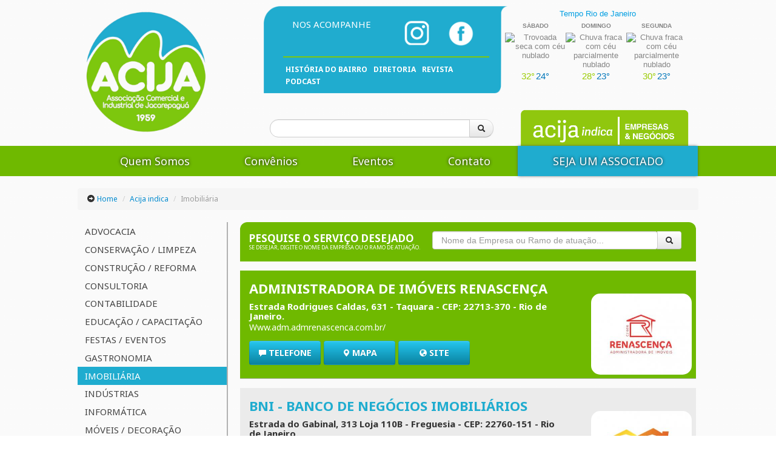

--- FILE ---
content_type: text/html; charset=UTF-8
request_url: https://www.acija.org.br/imobiliaria
body_size: 5712
content:
<!doctype html>
<html lang="pt-BR">
	<head>
		<meta charset="UTF-8">
		<title>Imobili&aacute;ria - Acija - Associação Comercial e Industrial de Jacarepaguá </title>
		<meta name="description" content="A Associação Comercial e Industrial de Jacarepaguá (ACIJA), fundada em 1959 e formada, atualmente, por mais de 300 associados, congrega comerciantes, indústrias e profissionais liberais estabelecidos em Jacarepaguá. ">
		<meta name="abstract" content="">
		<meta name="keywords" content="acija, associação comercial, noticias jacarepaguá, jacarepaguá, anuncio de empresas">
		<meta name="robot" content="Index,Follow">
		<meta name="author" content="Iluminer Desenvolvimentos">
		<!-- <link rel="shortcut icon" href="/img/march/vb.ico"> -->
		<link rel="shortcut icon" type="image/x-icon" href="https://www.acija.org.br/img/logo.png"/>	
		<!-- <link rel="shortcut icon" type="image/x-icon" href="/img/march/vb.png"/>	 -->
		<meta name="viewport" content="width=device-width, initial-scale=1.0">
		<!-- Bootstrap -->
		<link href="https://www.acija.org.br/css/bootstrap.min.css" rel="stylesheet">
		<link href="https://www.acija.org.br/css/bootstrap-responsive.min.css" rel="stylesheet">
		<link href="https://www.acija.org.br/css/style.css" rel="stylesheet">
		<link href="https://www.acija.org.br/css/shadowbox.css" rel="stylesheet">
		<script src="https://www.acija.org.br/js/jquery-1.8.3.min.js"></script>


		<!--[if lt IE 9]>
		<script src="https://www.acija.org.br/js/modernizr.min.js"></script>
		<![endif]-->

		<!-- Força o IE a utilizar o Chrome Frame quando instalado-->
		<!--[if ie]><meta http-equiv="X-UA-Compatible" content="IE=Edge,chrome=1" /><![endif]-->

		<!--[if lt IE 9]>
		    <script src="http://css3-mediaqueries-js.googlecode.com/svn/trunk/css3-mediaqueries.js"></script>
		<![endif]-->

	</head>
	<!-- Pede para os usuários do IE instalarem o Chrome Frame.
    	chromium.org/developers/how-tos/chrome-frame-getting-started -->
    <!--[if lt IE 9 ]>
    	<p class=chromeframe>Seu browser é <em>muito antigo.</em> Atualize os recursos do seu navegador para visualizar melhor este site, é seguro e muito mais agradavel <a href="http://browsehappy.com/">Atualize para uma versão recente</a> ou <a href="http://www.google.com/chromeframe/?redirect=true">instale o Google Chrome Frame</a> para aproveitar todos os recursos deste site.</p>
        
    	<script src="//ajax.googleapis.com/ajax/libs/chrome-frame/1.0.3/CFInstall.min.js"></script>
        <script>window.attachEvent('onload',function(){CFInstall.check({mode:'overlay'})})</script>
    <![endif]-->
	<body>

		<div class="container">
			<h2 class="logo">
				<a href="https://www.acija.org.br"  title="Acija - Associação comercial e industrial de Jacarepaguá.">
					<img src="https://www.acija.org.br/img/logo.png" alt="Logo Acija">
					<!-- <img src="https://www.acija.org.br/img/march/logo2.png" alt="Logo Acija"> -->
				</a>
			</h2>
			<div class="menu-superior">
				<div class="sociais-div">
					<h4 class="sociais-top">NOS ACOMPANHE <br><div style="margin-left: 5px;margin-top: 10px;" class="fb-like" data-href="https://www.facebook.com/ACIJAJACAREPAGUA" data-send="false" data-layout="button_count" data-width="10" data-show-faces="false"></div></h4>

					<div class="img-social"><a href="https://www.facebook.com/ACIJAJACAREPAGUA?fref=ts" target="_blank" rel="tooltip" class="tooltips" data-placement="bottom" title="Facebook"><img src="https://www.acija.org.br/img/face.png" alt=""></a></div>
					<div class="img-social"><a href="https://www.instagram.com/acija_jpa/" rel="tooltip" class="tooltips" data-placement="bottom" title="Instagram"><img src="https://www.acija.org.br/img/instagram.png" alt=""></a></div>
					<ul>
						<li><a href="https://www.acija.org.br/historia-do-bairro" rel="tooltip" class="tooltips" data-placement="bottom" title="A História de Jacarepaguá">HISTÓRIA DO BAIRRO</a></li>
						<li><a href="https://www.acija.org.br/diretoria" rel="tooltip" class="tooltips" data-placement="bottom" title="Conheça nossa diretoria">DIRETORIA</a></li>
						<li><a href="https://www.acija.org.br/revista" rel="tooltip" class="tooltips" data-placement="bottom" title="Veja nossas publicações">REVISTA</a></li>
						<li><a href="https://www.acija.org.br/podcast" rel="tooltip" class="tooltips" data-placement="bottom" title="Veja nossos podcast">PODCAST</a></li>
					</ul>
				</div>
				<div class="tempo">
                    <div id="cont_ee61b366129ad3b3d2ca9553354d138a"><script type="text/javascript" async src="https://www.tempo.com/wid_loader/ee61b366129ad3b3d2ca9553354d138a"></script></div>

					<!--
					<div id="cont_311bee776962e40cd5543e01eaca0f5d">
					<span id="h_311bee776962e40cd5543e01eaca0f5d">Tempo <a id="a_311bee776962e40cd5543e01eaca0f5d" href="http://www.tempo.com/rio-de-janeiro.htm" target="_blank"  rel="nofollow" style="color:#808080;font-family:Helvetica;font-size:14px;">Rio De Janeiro</a></span><script type="text/javascript" src="http://www.tempo.com/wid_loader/311bee776962e40cd5543e01eaca0f5d"></script>
					</div>

					<div id="cont_aad40ca25c2d4bbcbd0fbd6241eaa606">
					<span id="h_aad40ca25c2d4bbcbd0fbd6241eaa606">Tempo Jacarepagu&aacute;</span><script type="text/javascript" src="http://www.tempo.pt/wid_loader/aad40ca25c2d4bbcbd0fbd6241eaa606"></script>
					</div> -->
				</div>
				<div class="pesquisar">
					<form action="https://www.acija.org.br" method="get" class="form-search" enctype="multipart/form-data">
					  <div class="input-append">
					    <input type="text" name="b" class="spanpesquisa  search-query"  x-webkit-speech>
					    <button type="submit" class="btn"  title="Pesquisar"><i class="icon-search"></i></button>
					  </div>
					</form>
				</div>
				<div class="indica">
					<a href="https://www.acija.org.br/acija-indica"  title="Acija Indica">
						<img src="https://www.acija.org.br/img/indica.png" alt=""/>
					</a>
				</div>
			</div>
		</div><!-- container -->
		<div class="menu-master">
			<div class="menu">
				<ul>
					<li><a href="https://www.acija.org.br/quem-somos" rel="tooltip"  data-placement="bottom" title="Conheça mais sobre a Acija"
					 class=" tooltips" 
					 >Quem Somos</a></li>


					
					<li><a href="https://www.acija.org.br/convenios" rel="tooltip"  data-placement="bottom"  title="Convênios"
					 class=" tooltips" 
					 >Convênios</a></li>

					

					<li><a href="https://www.acija.org.br/eventos" rel="tooltip" data-placement="bottom" title="Veja nossos eventos"
					 class=" tooltips"					 >Eventos</a></li>

					 <li><a href="https://www.acija.org.br/contato" rel="tooltip"  data-placement="bottom" title="Telefone: 21 2445-4474, Clique para enviar um email"
					 class=" tooltips"					 >Contato</a></li>
					
					<li><a href="https://www.acija.org.br/seja-um-associado" rel="tooltip"  data-placement="bottom" title="Saiba como se tornar um associado e suas vantagens" 
					 class=" tooltips last"					 >Seja um associado</a></li>
				</ul>
			</div>
		</div>
		<div class="conteudo-master">
			
		
	<div class="conteudo paginas">


	<ul class="breadcrumb">
		<span ><i class="icon-circle-arrow-right"> </i></span>
	  <li><a href="https://www.acija.org.br"  title="Home">Home</a> <span class="divider">/</span></li>
	  <li><a href="https://www.acija.org.br/acija-indica"  title="Acija indica">Acija indica</a> <span class="divider">/</span></li>
	  <li class="active">Imobili&aacute;ria</li>
	</ul>

	<div class="menu_categorias">
		<ul class="ul_cat">
											<li><a href="https://www.acija.org.br/advocacia" title="Advocacia">Advocacia</a></li>
															<li><a href="https://www.acija.org.br/conservacao-limpeza" title="Conserva&ccedil;&atilde;o / Limpeza">Conserva&ccedil;&atilde;o / Limpeza</a></li>
															<li><a href="https://www.acija.org.br/construcao-e-reforma" title="Construção / Reforma">Construção / Reforma</a></li>
															<li><a href="https://www.acija.org.br/consultoria" title="Consultoria">Consultoria</a></li>
															<li><a href="https://www.acija.org.br/contabilidade" title="Contabilidade">Contabilidade</a></li>
															<li><a href="https://www.acija.org.br/educacao-e-capacitacao" title="Educação / Capacitação">Educação / Capacitação</a></li>
															<li><a href="https://www.acija.org.br/festas-e-eventos" title="Festas / Eventos">Festas / Eventos</a></li>
															<li><a href="https://www.acija.org.br/gastronomia" title="Gastronomia ">Gastronomia </a></li>
															<li class="ativo"><a href="https://www.acija.org.br/imobiliaria" title="Imobili&aacute;ria">Imobili&aacute;ria</a></li>
															<li><a href="https://www.acija.org.br/industrias" title="Indústrias">Indústrias</a></li>
															<li><a href="https://www.acija.org.br/informatica" title="Informática">Informática</a></li>
															<li><a href="https://www.acija.org.br/moveis-e-decoracao" title="Móveis / Decoração">Móveis / Decoração</a></li>
															<li><a href="https://www.acija.org.br/publicidade-propaganda" title="Publicidade / Propaganda">Publicidade / Propaganda</a></li>
															<li><a href="https://www.acija.org.br/recursos-humanos" title="Recursos Humanos">Recursos Humanos</a></li>
															<li><a href="https://www.acija.org.br/saude" title="Saúde">Saúde</a></li>
															<li><a href="https://www.acija.org.br/seguros" title="Seguros">Seguros</a></li>
															<li><a href="https://www.acija.org.br/servicos-em-geral" title="Serviços em Geral">Serviços em Geral</a></li>
															<li><a href="https://www.acija.org.br/transporte-logistica" title="Transporte / Logística">Transporte / Logística</a></li>
															<li><a href="https://www.acija.org.br/turismo-hotel-pousada" title="Turismo / Hotel / Pousada">Turismo / Hotel / Pousada</a></li>
									</ul>
	</div><!-- Menu categorias -->

	<div class="busca_categorias">
		<div class="busca">
			<h3>Pesquise o serviço desejado</h3>
			<div class="form_cat">
				<form action="https://www.acija.org.br" method="get" class="form-search" enctype="multipart/form-data">
				  <div class="input-append">
				    <input type="text" name="e" list="mylist" class="spanpesquisa  search-query" placeholder="Nome da Empresa ou Ramo de atuação..."  x-webkit-speech autocomplete> 
				    <button type="submit" class="btnpesquisa btn "  title="Pesquisar" ><i class="icon-search"></i></button>
				    
				    <datalist id="mylist">
			    						  <option value="Advocacia">
										  <option value="Conserva&ccedil;&atilde;o / Limpeza">
										  <option value="Construção / Reforma">
										  <option value="Consultoria">
										  <option value="Contabilidade">
										  <option value="Educação / Capacitação">
										  <option value="Festas / Eventos">
										  <option value="Gastronomia ">
										  <option value="Imobili&aacute;ria">
										  <option value="Indústrias">
										  <option value="Informática">
										  <option value="Móveis / Decoração">
										  <option value="Publicidade / Propaganda">
										  <option value="Recursos Humanos">
										  <option value="Saúde">
										  <option value="Seguros">
										  <option value="Serviços em Geral">
										  <option value="Transporte / Logística">
										  <option value="Turismo / Hotel / Pousada">
					
			    						  <option value="Adega Bosque da Praça">
										  <option value="ADEMICON JACAREPAGUA">
										  <option value="Administradora de Imóveis Renascença">
										  <option value="Agir - Agência Interagir Renovar">
										  <option value="Alufran Refeições Empresariais">
										  <option value="AMEP SAÚDE">
										  <option value="ASCIJA - Associação Amigos Cidade Jardim">
										  <option value="ASSERT RIO CONSULTORIA EM FINANÇAS E CONTÁBILIDADE">
										  <option value="Auto Viação Tijuca">
										  <option value="AVS Contabilidade">
										  <option value="BACKBONE AUTOMAÇÃO LTDA">
										  <option value="BNI - Banco de Negócios Imobiliários">
										  <option value="BYD / ITAVEMA">
										  <option value="C. A. Nova Contábil">
										  <option value="Cara Pintada na Brasa">
										  <option value="Carvalho Hosken S/A">
										  <option value="Casa do Construtor Materiais de Construçao">
										  <option value="CBT Labor">
										  <option value="CCAA">
										  <option value="Central 24 Horas">
										  <option value="CF CONTABILIDADE">
										  <option value="Colégio e Curso Aplicação">
										  <option value="Corel & Corsel Administração e Corretagem de Seguros">
										  <option value="DFL Indústria e Comércio">
										  <option value="Diremadi Soluções Logísticas">
										  <option value="E-facil Certificadora">
										  <option value="Elétron Eficiência Energética">
										  <option value="ESCRITORIO DE ADVOCACIA PRISCILLA OLIVEIRA">
										  <option value="ETC SOLUÇÕES">
										  <option value="Favorita">
										
					</datalist>
				  </div>
				</form>
			</div>
			<span>Se desejar, digite o nome da empresa ou o ramo de atuação.</span>

	</div><!-- Busca de empresas -->

	<div class="box_empresas">
				<div class="box_empresa">
			<h1>
				<a href="https://www.acija.org.br/empresa/administradora-de-imoveis-renascenca" title="Administradora de Imóveis Renascença">
					Administradora de Imóveis Renascença				</a> 
			</h1>

			<div class="info">
				<h6 class="endereco">
						Estrada Rodrigues Caldas, 631  - Taquara - CEP: 22713-370 - Rio de Janeiro. 
				</h6>
				<p>Www.adm.admrenascenca.com.br/
 </p>
			</div>
			<div class="logo_empresa">
													<a href="https://www.acija.org.br/empresa/administradora-de-imoveis-renascenca" title="Administradora de Imóveis Renascença">
						<img src="https://www.acija.org.br/img/empresas/logos/acija-empresa-logo-8b064f6904ed48ce7ecb5c4a26ca737c.jpg" alt="Administradora de Imóveis Renascença">
					</a> 
											</div>
			<div class="botoes">
				<div class="tel">
					<a href="https://www.acija.org.br/empresa/administradora-de-imoveis-renascenca" role="button" data-toggle="modal" class="btn btn-warning">
						<h5><i class="icon-comment icone icon-white"></i>Telefone</h5>
					</a>
					
				</div>
								<div class="mapa">
					<a href="https://www.acija.org.br/empresa/administradora-de-imoveis-renascenca" role="button" data-toggle="modal" class="btn btn-warning">
						<h5><i class="icon-map-marker icone icon-white"></i>Mapa</h5>
					</a>
					
				</div>
				<div class="site">
					<a href="https://www.acija.org.br/empresa/administradora-de-imoveis-renascenca" role="button" data-toggle="modal" class="btn btn-warning">
						<h5><i class="icon-globe icone icon-white"></i>Site</h5>
					</a>
					
				</div>
							</div><!-- Botoes -->
		</div><!-- Campo da empresa -->

				<div class="box_empresa">
			<h1>
				<a href="https://www.acija.org.br/empresa/bni-negocios-imobiliarios" title="BNI - Banco de Negócios Imobiliários">
					BNI - Banco de Negócios Imobiliários				</a> 
			</h1>

			<div class="info">
				<h6 class="endereco">
						Estrada do Gabinal, 313 Loja 110B - Freguesia - CEP: 22760-151 - Rio de Janeiro. 
				</h6>
				<p>Www.bnionline.com.br
 </p>
			</div>
			<div class="logo_empresa">
													<a href="https://www.acija.org.br/empresa/bni-negocios-imobiliarios" title="BNI - Banco de Negócios Imobiliários">
						<img src="https://www.acija.org.br/img/empresas/logos/acija-empresa-logo-7dae57722e49e917c23ff3a3dd7e637b.jpg" alt="BNI - Banco de Negócios Imobiliários">
					</a> 
											</div>
			<div class="botoes">
				<div class="tel">
					<a href="https://www.acija.org.br/empresa/bni-negocios-imobiliarios" role="button" data-toggle="modal" class="btn btn-warning">
						<h5><i class="icon-comment icone icon-white"></i>Telefone</h5>
					</a>
					
				</div>
								<div class="mapa">
					<a href="https://www.acija.org.br/empresa/bni-negocios-imobiliarios" role="button" data-toggle="modal" class="btn btn-warning">
						<h5><i class="icon-map-marker icone icon-white"></i>Mapa</h5>
					</a>
					
				</div>
				<div class="site">
					<a href="https://www.acija.org.br/empresa/bni-negocios-imobiliarios" role="button" data-toggle="modal" class="btn btn-warning">
						<h5><i class="icon-globe icone icon-white"></i>Site</h5>
					</a>
					
				</div>
							</div><!-- Botoes -->
		</div><!-- Campo da empresa -->

		
		<div class="pagination pagination-large">
		  <ul>
		  	<span class="page">Página: 1 de 1</span><ul><li><a href="https://www.acija.org.br/imobiliaria/&page=1">Primeira </a></li><li><a class="pg_ativo" href="#">1</a></li><li><a href="https://www.acija.org.br/imobiliaria/&page=1">Última</a> </ul>		 
		</div> <!-- Paginação -->		
	</div><!-- Campo das empresas -->


	</div>
﻿		</div><!-- conteudo master -->
		<div class="master-rodape">
			<div class="rodape">
				<div class="menurodape">
					<div class="um">
						<ul>
							<li>
								<a href="https://www.acija.org.br/convenios" title="Convênios">Convênios</a>
							</li>
							<li>
								<a href="https://www.acija.org.br/acija-indica" title="Acija Indica empresas e negócios">Acija Indica</a>
							</li>
							<!--							<li>-->
							<!--								<a href="--><!--/cursos" title="Cursos">Cursos</a>-->
							<!--							</li>-->
							<li>
								<a href="https://www.acija.org.br/historia-do-bairro" title="História do Bairro">História do Bairro</a>
							</li>
							<li>
								<a href="https://www.acija.org.br/eventos" title="Eventos">Eventos</a>
							</li>
							<li>
								<a href="https://www.acija.org.br/quem-somos" title="Quem Somos">Quem Somos</a>
							</li>
						</ul>
					</div>
					<div class="dois">
						<ul>
							<!--							<li>-->
							<!--								<a href="--><!--/nossos-comites" title="Nossos Comitês">Nossos Comitês</a>-->
							<!--							</li>-->
							<!--							<li>-->
							<!--								<a href="--><!--/revista-online" title="Revista Online">Revista Online</a>-->
							<!--							</li>-->
							<li>
								<a href="https://www.acija.org.br/diretoria" title="Diretoria">Diretoria</a>
							</li>
							<li>
								<a href="https://www.acija.org.br/contato" title="Contato">Contato</a>
							</li>
						</ul>
					</div>
				</div>

				<div class="acessorapido">
					<div class="infobasica">
						<h2><img src="https://www.acija.org.br/img/telefone.jpeg" alt="Telefone: 21 2445-4474" title="Telefone: 21 2445-4474"></h2>
						<h2><a href="https://api.whatsapp.com/send?phone=5521971246414&text=Ol%C3%A1%2C%20tudo%20bem%3F%20Como%20podemos%20ajudar%3F" target="_blank"><img src="https://www.acija.org.br/img/whatsapp.jpeg" alt="Whatsapp: 21 97124-6414" title="Whatsapp: 21 97124-6414" style="position: relative; top: 10px"></a></h2>
						<h3 class="endereco">
							Estrada do Gabinal, 313 Loja 271A – Rio Office & Mall - Freguesia - Jacarepaguá
							Cep: 22760-151
							<br> Rio de Janeiro - RJ
						</h3>
					</div>
					<div class="facilacesso">
						<h2>Acesso rápido</h2>
						<div class="links">
							<div class="primeiralinha">
								<a href="http://www.1746.rio.gov.br/" title="Central de Atendimento da Prefeitura do Rio de Janeiro" target="_blank"><img src="https://www.acija.org.br/img/ligue1746.jpg" alt=""></a>
							</div>
							<div class="primeiralinha">
								<a href="http://www.rio.rj.gov.br/" title="Portal da Prefeitura do Rio de Janeiro" target="_blank"><img src="https://www.acija.org.br/img/prefeituradorio.jpg" alt=""></a>
							</div>
							<div class="primeiralinha">
								<a href="http://www.buscacep.correios.com.br/sistemas/buscacep/" title="Busque CEP" target="_blank"><img src="https://www.acija.org.br/img/correios.jpg" alt=""></a>
							</div>

							<div class="segundalinha">
								<a href="https://dedic.pcivil.rj.gov.br/" title="Delegacia de Dedicação Integral ao Cidadão" target="_blank"><img src="https://www.acija.org.br/img/dedic.jpg" alt=""></a>
							</div>

							<div class="segundalinha">
								<a href="http://www.isp.rj.gov.br/" title="Instituto de Segurança Pública do Rio de Janeiro" target="_blank"><img src="https://www.acija.org.br/img/instutodesegurancapublica.jpg" alt=""></a>
							</div>

							<div class="segundalinha">
								<a href="http://www8.receita.fazenda.gov.br/SimplesNacional/" title="Portal do Simples Nacional - RF" target="_blank"><img src="https://www.acija.org.br/img/simplesnacional.jpg" alt=""></a>
							</div>
						</div>
					</div>
				</div>

				<!--				<div class="anuncierevistaacija">-->
				<!--					<a href="http://www.acija.org.br/revista-online" title="Revista Online"><img src="--><!--/img/anuncierevistaacija.jpg" alt="Anuncie na revista acija" title="Anuncie na revista acija"></a>-->
				<!--				</div>-->

			</div>
		</div><!-- Master Rodapé -->
		<div class="master-direitos">
			<div class="direitos">
				<span class="todososdireitos">ACIJA &copy; - Todos os direitos reservados</span>
				<div class="desenvolvedores">
					<span>Desenvolvimento:</span>
					<a title="Iluminer Desenvolvimentos" target="_blank">
						<img src="https://www.acija.org.br/img/iluminer-desenvolvimento.png" class="iluminer" alt="Iluminer Desenvolvimentos">
					</a>
					<a href="http://go55.com.br" title="GCA" target="_blank">
						<img src="https://www.acija.org.br/img/GCA_fundo.png" class="gca" alt="">
					</a>
				</div>
			</div>
		</div><!-- Master direitos -->
		<!-- Javascript -->
		<!-- Javascript <script src="http://code.jquery.
		com/jquery.js"></script> -->
		<script src="https://www.acija.org.br/js/bootstrap.min.js">
		</script>
		<script src="https://www.acija.org.br/js/jquery.carrousel.js" type="text/javascript"></script>
		<script type="text/javascript" src="https://www.acija.org.br/js/shadowbox.js"></script>
		<div id="fb-root"></div>
		<script>
			//slider
			$('.carousel').carousel({
				interval: 7000
			});

			$('.tooltips').tooltip('hide');


			//carrousel
			$(function() {

				$('#carousel').carouFredSel({
					width: 900,
					items: 8,
					scroll: 1,
					auto: {
						duration: 1250,
						timeoutDuration: 2500
					},
					prev: '#prev',
					next: '#next',
					pagination: '#pager'
				});

			});

			Shadowbox.init();

			//facebook
			(function(d, s, id) {
				var js, fjs = d.getElementsByTagName(s)[0];
				if (d.getElementById(id)) return;
				js = d.createElement(s);
				js.id = id;
				js.src = "//connect.facebook.net/pt_BR/all.js#xfbml=1";
				fjs.parentNode.insertBefore(js, fjs);
			}(document, 'script', 'facebook-jssdk'));

			//comentario facebook

			(function(d, s, id) {
				var js, fjs = d.getElementsByTagName(s)[0];
				if (d.getElementById(id)) return;
				js = d.createElement(s);
				js.id = id;
				js.src = "//connect.facebook.net/pt_BR/all.js#xfbml=1";
				fjs.parentNode.insertBefore(js, fjs);
			}(document, 'script', 'facebook-jssdk'));
		</script>
		<script>
			const handlePhone = (event) => {
				let input = event.target
				input.value = phoneMask(input.value)
			}

			const phoneMask = (value) => {
				if (!value) return ""
				value = value.replace(/\D/g, '')
				value = value.replace(/(\d{2})(\d)/, "($1) $2")
				value = value.replace(/(\d)(\d{4})$/, "$1-$2")
				return value
			}
		</script>

		<!-- Global site tag (gtag.js) - Google Analytics -->
		<script async src="https://www.googletagmanager.com/gtag/js?id=G-0DZWYNBZ16"></script>
		<script>
			window.dataLayer = window.dataLayer || [];

			function gtag() {
				dataLayer.push(arguments);
			}
			gtag('js', new Date());

			gtag('config', 'G-0DZWYNBZ16');
		</script>
				</body>

		</html>

--- FILE ---
content_type: text/html; charset=UTF-8
request_url: https://www.tempo.com/getwid/ee61b366129ad3b3d2ca9553354d138a
body_size: 1636
content:
<!DOCTYPE html><html><head><meta content="text/html; charset=UTF-8" http-equiv="Content-Type"/><meta content=pt-BR name="lang"/><title>Tempo em Rio de Janeiro p-31 i-9</title><meta content="noindex, nofollow" name="robots" /><meta content="no-cache" http-equiv="Cache-Control" /><style>img { border: none; }body#BwG {margin: 0;padding: 0;font-family: Arial, Helvetica, serif;}table, tr, td {margin: 0;padding: 0;border-collapse: collapse;-webkit-border-spacing: 0;-moz-border-spacing: 0;-ms-border-spacing: 0;-o-border-spacing: 0;-webkit-border-horizontal-spacing: 0px;-moz-border-horizontal-spacing: 0px;-ms-border-horizontal-spacing: 0px;-o-border-horizontal-spacing: 0px;-webkit-border-vertical-spacing: 0px;-moz-border-vertical-spacing: 0px;-ms-border-vertical-spacing: 0px;-o-border-vertical-spacing: 0px;}img { border: none; }.new31 { width: 305px; background-color: transparent; font-family: Helvetica; }.new31 a { font-family: Helvetica; }.new31 #wlink { font-size: 13px; font-weight: 500; padding: 0; margin: 0; width: 100%; float: left; }.new31 #wlink .slink { width: 100%; float: left; display: block; text-align: center; margin: 4px 0; color: #009EE2; }.new31 #wlink .fondo td { width: 100px; float: left; text-align: center; color: #868686; }.new31 #wlink .fondo td span { width: 100%; float: left; display: block; }.new31 #wlink .fondo td span.nomDay { width: 98px; font-size: 10px;font-weight: 700; text-transform: uppercase; margin: 3px 1px 6px 1px; text-align: center; text-overflow:ellipsis; white-space:nowrap; overflow:hidden; }.new31 #wlink .fondo td span.simbDay { height: 60px; margin: 0 0 3px 0; }.new31 #wlink .fondo td span.simbDay21 { height: 60px; }.new31 #wlink .fondo td span.simbDay21 img { margin-top: 11px; }.new31 #wlink .fondo td span.temps span { width: 49%; float: left; font-size: 15px; font-weight: 500; margin-bottom: 5px; }.new31 #wlink .fondo td span.temps span.TMax { text-align: right; margin-right: 1%; color: #99CC00; }.new31 #wlink .fondo td span.temps span.TMin { text-align: left; margin-left: 1%; color: #0076BA; }.new31 #wlink .fondo td span.simbWind { height: 28px; }.new31 #wlink .fondo td span.numWind { font-size: 11px; font-weight: 500; margin-top: 3px; }.new31 #wlink .fondo td span.nomData .tipo { width: 65px; float: left; font-size: 10px; font-weight: 500; text-align: right; padding-top: 1px; }.new31 #wlink .fondo td span.nomData .data { width: 30px; float: left; font-size: 11px; font-weight: 700 }.new31 .nomP { width: 98%; float: left; margin: 3px 10px 2px 0; font-size: 10px; font-weight: 500; text-align: right; color: #868686; font-family: Helvetica; line-height: 18px; }.new31 .nomP a { width: auto; float: right; display: inline-block; font-size: 10px; color: #009EE2; padding-left: 5px;}.new31 .nomP.margr { width: 95%; }.new31 .nomP .titleA { display: none; }.new31:hover .nomP .titleA { display: inline-block; font-size: 10px; font-weight: 500; padding-left: 10px; float: left; text-align: left; }.new31:hover .nomP .rota {position: absolute; top: 52px; left: -39px;z-index: 2; width: 89px; transform: rotate(-90deg); display: block; padding: 0; }</style></head><body id="BwG" style="background-color:transparent;"><div id="father"><table id="webwid" class="webwid new31"><tr><td><a id="wlink" href="https://www.tempo.com/rio-de-janeiro_rio-de-janeiro-l12987.htm?utm_source=widget&utm_medium=referral" target="_blank"><span class="slink">Tempo Rio de Janeiro</span><table class="fondo"><tr><td><span class="nomDay">Sábado</span><span class="simbDay"><img src="https://www.tempo.com/img/widget/g/9/new/big-11.png" alt="Trovoada seca com céu nublado"></span><span class="temps"><span class="TMax">32°</span><span class="TMin">24°</span></span></td><td><span class="nomDay">Domingo</span><span class="simbDay"><img src="https://www.tempo.com/img/widget/g/9/new/big-12.png" alt="Chuva fraca com céu parcialmente nublado"></span><span class="temps"><span class="TMax">28°</span><span class="TMin">23°</span></span></td><td><span class="nomDay">Segunda</span><span class="simbDay"><img src="https://www.tempo.com/img/widget/g/9/new/big-12.png" alt="Chuva fraca com céu parcialmente nublado"></span><span class="temps"><span class="TMax">30°</span><span class="TMin">23°</span></span></td></tr></table></a><div class="nomP "><span class="titleA ">tempo.com</span><svg xmlns="http://www.w3.org/2000/svg" width="74" height="16" viewBox="0 0 200 23"><g fill="#009EE2" fill-rule="evenodd"><path d="M143.3 8.2c0-1.8-1.3-2.7-3.4-2.7h-4.2V11h4.2c2.2 0 3.4-1 3.4-2.7zm7.2 14.8h-7.4l-4.6-7h-2.8v7h-6.4V0h11c3.4 0 5.9 1 7.4 2.5 1.4 1.3 2 3 2 5.4 0 3.5-1.8 5.9-4.7 7l5.5 8.1zm43-11.5c0-3.7-2.6-5.8-6.4-5.8h-2.6v11.6h2.6c3.8 0 6.4-2 6.4-5.8zm6.5 0c0 6.6-4.8 11.5-13.1 11.5h-8.7V0h8.8c8.2 0 13 4.7 13 11.4zm-39 2.4h11V9h-11V5.4H173V0h-18.5v23h18.7v-5.4h-12.4v-3.7zM12.1 9L6.7 0H0v23h6.2V9.9l6 8.9 5.9-9V23h6.3V0h-6.7l-5.5 8.9zm40.2-3.3h7V23h6.3V5.6h6.9V0H52.4v5.6zm31 8.3h11V9h-11V5.4h12.1V0H77v23h18.7v-5.4H83.3v-3.7zm-47 3.7h12.4V23H30.2V0h18.4v5.4H36.5V9h11v5h-11v3.7z"/><path d="M118.4 20.4l3.9 1-1.2-4a15 15 0 0 1-2.7 3z"/><path d="M111.5 23a11.5 11.5 0 1 1 0-23 11.5 11.5 0 0 1 0 23zm7-11.6l-.7-1.4 1-1.3-1.5-.8.2-1.6h-1.7l-.6-1.5-1.5.8-1.3-1-.8 1.5-1.6-.2v1c1.2.3 2.1 1 2.7 2.1 1 0 1.8.5 2.4 1.2 1 .1 2 .7 2.6 1.5l.9-.3zm-3.7 4.5c1.1 0 2-1 2-2 0-1.8-1-2.1-2-2.1h-.6l-.3-.6c-.3-.4-.7-.6-1.3-.6-.3 0-.6 0-1 .2v-.4a2.8 2.8 0 0 0-2.9-2.2h-.2a2.7 2.7 0 0 0-2.5 2.6v.4a1 1 0 0 0-.4 0c-1 .3-1.8 1.3-1.8 2.4 0 1.2 1.2 2.2 2.4 2.3h8.6z"/></g></svg><a href="https://www.tempo.com/rio-de-janeiro_rio-de-janeiro-l12987.htm?utm_source=widget&utm_medium=referral" title="Tempo Rio de Janeiro" target="_blank">+info</a></div></div></td></tr></table></div></body></html>

--- FILE ---
content_type: text/css
request_url: https://www.acija.org.br/css/style.css
body_size: 5646
content:
@import url(https://fonts.googleapis.com/css?family=Noto+Sans:400,700,400italic,700italic);
*{
    margin: 0px;
    padding: 0;
    border:0;
    outline: none;
}

/*Paginas tipografia*/
.paginas>h1{
    font-size: 2.8em !important;
    line-height: 1.1em !important;
    letter-spacing: -1px !important;
    text-shadow:1px 1px 0.5px #868686;
}

.paginas>h2{
    font-size: 2.3em !important;
    line-height: 1.1em !important;
    letter-spacing: -1px !important;
}

.paginas>h3{
    font-size: 19.5px !important;
    line-height: 1.1em !important;
    letter-spacing: -1px !important;
}

.paginas>p{
    font-size: 1.5em;
}

.paginas>span, .paginas>p>span{
    line-height: 1.1em !important;
}

.paginas>td{
    font-size: 1.8em;
}

body{
    font-family: 'Noto Sans', sans-serif;
    font-size: 62.5%;
    background: url(../img/bg-conteudo.png);
}

.container{
    max-width: 1024px;
    min-width: 1024px;

}

/*topo*/

.logo {
    float: left;
    width: 22%;
    margin-top: 6px;
}

.menu-superior{
    float: right;
    width: 70%;
    height: 200px;
    margin-top: 10px;
    background: url(../img/bg-menu-superior.png) no-repeat;
    /* background: url(../img/march/bg-menu-superior-roxoescuro.png) no-repeat; */
    background-size: 100%;
}
.sociais-div {
    float: left;
    width: 320px;
    height: 50px;
    padding: 0 10px;
    margin-left: 32px;
    margin-top: 33px;
    border-bottom: 2px solid #7dc70e;
    /* border-bottom: 2px solid #D0A1D8; */
}

.sociais-top{
    float: left;
    font-weight: 500;
    font-size: 1.5em;
    color: #FFFFFF;
    margin-left: 5px;
    margin-top: -13px;
}
.fb_edge_widget_with_comment {
    float: left;
    width: 90px;
    margin-top: 10px;
    margin-left: 5px;
}
.img-social{
    float: right;
    width: 78px;
    margin-right: -5px;
    margin-top: -0px;
}

.img-social a{
    display: block;
    float: left;
    width: 45px;
    margin-left: 14px;
    margin-top: -11px;
}

.sociais-div ul{
    float: left;
    width: 350px;
    margin-top: 15px;
    margin-left: -6px;
}

.sociais-div ul li{
    float: left;
    font-size: 1.2em;
    font-weight: 600;
    list-style-type: none;
    margin-right: 10px;
    color: #FFFFFF;
}

.sociais-div ul li a{
    color: #ffffff;
}

.tempo{
    float: left;
    width: 300px;
    margin-top: 0px;
    margin-left: 10px;
    height: 128px
}
.tempo iframe {
    float: left;
    margin-left: 15px;
    margin-top: 0px;
    width: 300px !important;
    height: 134px !important;
}

#cont_311bee776962e40cd5543e01eaca0f5d{
    float: left;
    width: 350px !important;
}

#h_311bee776962e40cd5543e01eaca0f5d, #a_311bee776962e40cd5543e01eaca0f5d{
    text-decoration: none !important;
    font-weight: 400 !important;
    font-size: 12px !important;
}


#cont_aad40ca25c2d4bbcbd0fbd6241eaa606{
    float: left;
    width: 350px !important;
}

.indica{
    float: right;
    width: 280px;
    margin-top: 42px;
    margin-right: 15px;
}

/*menu*/
.menu-master {
    float: left;
    width: 100%;
    min-width: 1024px;
    height: 50px;
    background-color: #6fb900;
    /* background-color: #D0A1D8; */
}
.menu{
    margin: 0 auto;
    width: 1024px;
}

.menu ul{
    list-style-type: none;
    height: 50px;

}

.menu ul li a{
    float: left;
    display: block;
    font-size: 1.8em;
    line-height: 30px;
    height: 30px;
    padding: 10px 45px;
    color: #FFFFFF;
    text-decoration: none;
    text-shadow:0px 0px 5px #1E1E1E;
}

.menu ul li a:hover{
    background-color: #1FACCF;
    /* background-color:#b66bc1; */
}

.menu ul li .ativo{
    background-color: #1FACCF;

    /* background-color:#b66bc1; */
}

.menu ul li .last{
    width: 207px;
    background-color: #1FACCF;
    /* background-color: #B66BC1; */
    box-shadow: 0px 0px 5px -1px #464646;
    text-align: center;
    text-transform: uppercase;
}

.menu ul li .ativolast{
    width: 207px;
    background-color: #1FACCF;
    /* background-color:#b66bc1; */
    text-align: center;
    text-transform: uppercase;
}

.menu ul li .last:hover{
    background-color: #373737;
}

.menu ul li .ativolast:hover{
    background-color: #373737;
}

/*conteudo*/
.conteudo-master{
    float: left;
    width: 100%;
    min-width: 1024px;
    min-height: 500px;
    clear: both;
}

.conteudo{
    margin: 0 auto;
    padding: 20px 5px;
    width: 1024px;
}

.slider{
    float: left;
    width: 470px;
    margin-right: 10px;
}

.carousel-inner{
    box-shadow: 0px 0px 10px -5px #404040;
}

.carousel-inner h1{
    margin-top: 92px;
    text-align: center;
}

.carousel-inner h1:last-child{
    display: none;
}

.carousel-indicators li{
    background-color: #FF9E3E !important;
}

.carousel-indicators li.active{
    background-color: #CC6C0D !important;
}

.ultimasnoticias-home{
    float: left;
    width: 380px;
    height: 315px;

}
.ultimasnoticias-home h2{
    float: left;
    width: 190px;
    font-size: 1.9em;
    color: #20accf;
    /*  : #b66bc1; */
    margin-top: -5px;
}
.ultimasnoticias-home .leia-mais-noticias{
    float: left;
}
.ultimasnoticias-home .leia-mais-noticias a{
    font-size: 1.6em;
    font-weight: 600;
    float: left;
    margin-top: 7px;
    color: #128cab;
    /* color: #b66bc1; */
}

.noticias-home{
    float: left;
    width: 100%;
    margin-top: -5px;
    border-bottom: 1px double #B1B1B1;
    margin-bottom: 15px;
    padding-top: 5px;
    padding-left: 2px;
    padding-right: 2px;
    padding-bottom: 12px;
}

.noticias-home:last-child{
    border:0;
}

.noticias-home:hover {
    background-color: #EFEFEF;

}



.noticias-home .title{
    float: left;
    width: 100%;
    margin-top:-3px;
    font-size: 1.5em;
    line-height: 1.2em;
    letter-spacing: -1px;
    font-weight: 600;
    /*text-align: justify;*/
    color: #515151;
}
.noticias-home .descricao{
    float: left;
    width: 100%;
    margin-top: -3px;
    font-size: 1.3em;
    line-height: 1.1em;
    text-align: justify;
    color: #9D909D;
}


.bannerTophome{
    float: right;
    width: 150px;
    height: 504px;

}

.bannerlateralhome{
    margin-bottom: 11px;
}

.ultimasnoticias-homeHorizontal{
    float: left;
    width: 860px;
    padding: 10px 0;
    margin-top: 30px;

}

.artigoHorizontal{
    float: left;
    width: 235px;
    height: 115px;
    margin-top: 8px;
    margin-right: 4px;
    padding-top: 5px;
    padding-left: 4px;
    padding-right: 4px;
    border-right: 1px double #B1B1B1;
}

.artigoHorizontal:hover {
    background-color: #EFEFEF;

}

.artigoHorizontal h2{
    float: left;
    width: 100%;
    margin-top:-3px;
    font-size: 1.5em;
    line-height: 1.2em;
    letter-spacing: -1px;
    font-weight: 600;
    /*text-align: justify;*/
    color: #515151;
}

.artigoHorizontal span{
    float: left;
    width: 100%;
    margin-top: -3px;
    font-size: 1.3em;
    line-height: 1.1em;
    text-align: justify;
    color: #9D909D;
}

.last-artigo{
    margin-right: 0;
    border-right: none ;
}

.erro-h4{
    float: left;
    font-size: 1.5em;
    font-weight: 100;
    margin-right: 40px;
    text-align: center;
}

.ver-todas{
    float: right;
    width: 120px;
    height: 117px;
    margin-top: 15px;
    background-color: #6fb900;
    /* background-color: #D0A1D8; */
}
.ver-todas a{
    display: block;
    float: right;
    width: 120px;
    height: 117px;
}

.linhacomplementar{
    float: left;
    width: 100%;
    padding-bottom: 20px;
}

.linhacomplementar .title{
    float: left;
    width: 100%;
    font-size: 2.0em;
    line-height: 1.2em;
    text-transform: uppercase;
    color: #20accf;
}

.linhacomplementar .title .dicaslink{
    margin-left: 82px;
    font-size: 0.6em !important;
    color: #FFFFFF;
    background-color: #6fb900;
    /* background-color: #D0A1D8; */
    padding: 0.5% 1.9%;
    border-radius: 15px 0 15px 0;
    letter-spacing: 2px;
}

.linhacomplementar .dicas{
    float: left;
    width: 360px;
    padding: 5px;
}

.linhacomplementar .dicas:hover {
    background-color: #EFEFEF;

}

.linhacomplementar .dicas h2{
    float: left;
    width: 60%;
    margin-top:-3px;
    font-size: 1.7em;
    line-height: 1.2em;
    letter-spacing: -1px;
    font-weight: 600;
    /*text-align: justify;*/
    color: #515151;
}

.linhacomplementar .dicas  span{
    float: left;
    width: 60%;
    margin-top: -3px;
    font-size: 1.3em;
    line-height: 1.1em;
    text-align: justify;
    color: #9D909D;
}

.linhacomplementar .dicas img{
    float: right;
    width: 130px;
    margin-top: -20px;
}

.linhacomplementar .bannerpropagandacentral{
    float: left;
    margin-left: 5px;
    width: 350px;
    height: 100px;
}

.linhacomplementar .crescacomjpa{
    float: right;
    width: 290px;
    height: 100px;
}

.linhaassoc{
    float: left;
    width: 100%;
    min-width: 1024px;
    height: 190px;
    padding: 2px 0;
    background-color: #454545;

}
.linhaassoc .title{
    text-align: center;
    font-size: 1.9em;
    line-height: 1.0em;
    font-family: arial;
    text-transform: uppercase;
    color: #FFFFFF;
    font-weight: 500;
}

.linhaassoc .title a{
    color: #FFFFFF;
}

.linhaassoc .title b{
    font-weight: bold;
}

.assoc{
    margin: 0 auto;
    position: relative;
    width: 1024px;
    margin-bottom: 30px;
}

.agendadeeventos{
    float: left;
    width: 1024px;
    margin-top: 5px;
    margin-bottom: 10px;

}

.agendadeeventos .title{
    float: left;
    width: 100%;
    font-size: 2.0em;
    line-height: 1.2em;
    text-transform: uppercase;
    color: #20accf;
    /* color:#b66bc1; */
}

.evento{
    float: left;
    width: 235px;
    height: 100%;
    padding-left: 3px;
    padding-bottom: 2px;
    padding-right: 10px;
    margin-right: 5px;
    border-right: 2px double #B1B1B1;
}

.evento:last-child{
    border:0;
}

.evento:hover{
    background-color: #EFEFEF;
}

.evento a h3{
    float: left;
    width: 100%;
    font-size: 1.4em;
    line-height: 1.1em;
    letter-spacing: -1px;
    text-align: justify;
    text-transform: uppercase;
    color: #515151;
}

.evento a span{
    float: left;
    width: 100%;
    font-size: 1.3em;
    line-height: 1.1em;
    color: #9D909D;
    text-align: justify;
}

.maisEventos{
    float: left;
    width: 90%;
    padding: 1% 5%;
}

.maisEventos i{
    margin-top: 3px;
}

.maisEventos a{
    float: right;
    font-size: 1.5em;
    font-weight: 500;
    color: #F58334;
}

.linhacomplementar-footer{
    float: left;
    width: 100%;
    margin: 20px 0;
}

.linhacomplementar-footer .newslatter{
    float: left;
    width: 270px;
    margin-right: 5px;
}

.linhacomplementar-footer .newslatter h2{
    float: left;
    width: 100%;
    font-size: 2.0em;
    letter-spacing: -1px;
    line-height: 1.0em;
    color: #20accf;
    /* color:#b66bc1; */
    text-transform: uppercase;
}
.linhacomplementar-footer .newslatter form{
    float: left;
    width: 100%;
    margin-top: 10px;
}

.linhacomplementar-footer .newslatter form input{
    float: left;
    width: 95%;
    margin-bottom: 15px;
}

.linhacomplementar-footer .newslatter form button{
    float: right;
    margin-right: 0;
}
.linhacomplementar-footer .bannercurriculo{
    float: left;
    width: 368px;
    margin:0 5px;
}

.linhacomplementar-footer .bannerpropagandafooter{
    float: right;
    width: 368px;
    background-color: #34E469;
}
/*rodape*/
.master-rodape{
    clear: both;
    float: left;
    width: 100%;
    min-width: 1024px;
    height: 210px;
    background-color: #F0F0F0;
}
.rodape{
    margin: 0 auto;
    padding-top: 10px;
    width: 1024px;
    height: 170px;
}

.rodape .menurodape{
    float: left;
    width: 292px;
    height: 160px;
    border-right: 1px double #B1B1B1;
}

.rodape .menurodape .um{
    float: left;
    width: 149px;
    padding-top: 15px;
    margin-right: 5px;
}

.rodape .menurodape .um ul{
    float: left;
    width: 85%;
}

.rodape .menurodape .um ul li{
    float: left;
    width: 95%;
    margin-left: -20px;
    margin-bottom: 8px;
    list-style-type: none;
    font-size: 1.4em;
    line-height: 1.0em;
}

.rodape .menurodape .um ul li a{
    color: #585858;
}

.rodape .menurodape .dois{
    float: left;
    width: 134px;
    padding-top: 15px;
}

.rodape .menurodape .dois ul{
    float: left;
    width: 85%;
}

.rodape .menurodape .dois ul li{
    float: left;
    width: 95%;
    margin-left: -20px;
    margin-bottom: 8px;
    list-style-type: none;
    font-size: 1.4em;
    line-height: 1.0em;
}

.rodape .menurodape .dois ul li a{
    color: #585858;
}

.rodape .acessorapido{
    float: left;
    width: 505px;
    height: 160px;
    margin-left: 10px;
}

.rodape .acessorapido .infobasica{
    float: left;
    width: 200px;
}

.rodape .acessorapido .infobasica img{
    float: left;
    width: 100%;
}

.rodape .acessorapido .infobasica .endereco{
    float: left;
    margin-top: 25px;
    width: 100%;
    font-size: 1.3em;
    letter-spacing: -0.5px;
    font-weight: 100;
    line-height: 1.1em;

}

.rodape .acessorapido .facilacesso{
    float: left;
    width: 274px;
    margin-left: 15px;
}

.rodape .acessorapido .facilacesso h2{
    float: left;
    width: 100%;
    font-size: 1.4em;
    text-transform: uppercase;
    margin-top: -5px;
    color: #606060;
}

.rodape .acessorapido .facilacesso .links{
    float: left;
    width: 100%;
    height: 95px;
    margin-top: -22px;
    padding: 5px;
    padding-top: 15px;
    background-color: #FFFFFF;
}

.rodape .acessorapido .facilacesso .links .primeiralinha,
.rodape .acessorapido .facilacesso .links .segundalinha{
    float: left;
    width: 85px;
    margin-right: 6px;
    margin-bottom: 10px;
}

.rodape .acessorapido .facilacesso .links .primeiralinha:last-child{
    margin-right: 0px;
}
.rodape .acessorapido .facilacesso .links .segundalinha:last-child{
    margin-right: 0px;
}

.rodape .acessorapido .facilacesso .links .primeiralinha img,
.rodape .acessorapido .facilacesso .links .segundalinha img{
    width: 100%;
}

.rodape .anuncierevistaacija{
    float: right;
    width: 195px;
    padding: 10px;
    background-color: #FFFFFF;
}

.rodape .anuncierevistaacija img{
    float: left;
    width: 100%;
}

.master-direitos{
    float: left;
    width: 100%;
    min-width: 1024px;
    background-color: #333333;
}

.direitos{
    margin: 0 auto;
    width:1024px;
    height: 60px;
    position: relative;
}

.direitos .todososdireitos{
    float: left;
    width: 100%;
    padding-top: 20px;
    text-align: center;
    font-size: 1.4em;
    color: #777777;
}

.direitos .desenvolvedores{
    position: absolute;
    right: 0;
    width: 300px;
    padding-top: 22px;
}

.direitos .desenvolvedores span{
    float: left;
    font-size: 1.0em;
    letter-spacing: -0px;
    color: #F8F8F8;
    margin-top: -2px;
    font-weight: bold;
    text-transform: uppercase;
}

.direitos .desenvolvedores .iluminer{
    float: left;
    width: 90px;
    margin-left: 5px;
    margin-top: -10px;
}

.direitos .desenvolvedores .gca{
    float: left;
    width: 88px;
    margin-top: -8px;
}


/*Formularios*/
input, textarea{
    outline: none !important;
    border: 0;
}
.pesquisar{
    float: left;
    width: 355px;
    height: 32px;
    margin-top: 59px;
    margin-left: 10px;
}

.spanpesquisa{
    width: 300px;
    outline: none;
}

/*carrousel*/
#wrapper {
    background-color: #fff;
    border: 1px solid #ccc;
    border-radius: 30px;
    width: 1000px;
    height: 120px;
    padding: 10px;
    margin: 0px 0 0 -511px;
    margin-top: -8px;
    position: absolute;
    left: 50%;
    top: 50%;
}
.caroufredsel_wrapper {
    border-radius: 12px;
    margin-left: 50px !important;
}
#carousel img {
    width: auto;
    height: 120px;
    margin: 0 5px;
    float: left;
}
#prev, #next {
    background: transparent url(../img/carousel_control.png ) no-repeat 0 0;
    text-indent: -999px;
    display: block;
    overflow: hidden;
    width: 15px;
    height: 21px;
    position: absolute;
    top: 60px;
}
#prev {
    background-position: 0 0;
    left: 30px;
}
#prev:hover {
    left: 29px;
}
#next {
    background-position: -18px 0;
    right: 30px;
}
#next:hover {
    right: 29px;
}
#pager {
    text-align: center;
    margin: 0 auto;
    padding-top: 20px;
}
#pager a {
    background: transparent url(../img/carousel_control.png) no-repeat -2px -32px;
    text-decoration: none;
    text-indent: -999px;
    display: inline-block;
    overflow: hidden;
    width: 8px;
    height: 8px;
    margin: 0 5px 0 0;
}
#pager a.selected {
    background: transparent url(../img/carousel_control.png) no-repeat -12px -32px;
    text-decoration: underline;
}


/*Pagina de Busca*/
.busca .title{
    float: left;
    width: 100%;
    margin-top:0px;
    font-size: 2.5em;
    line-height: 1em;
    letter-spacing: -1px;
    font-weight: 600;
    padding-bottom: 3px;
    /*text-align: justify;*/
    color: #515151;
    text-shadow:1px 1px 1px #FFFFFF;
    border-bottom: 3px double #ADADAD;
}

.busca  .b-busca{
    float: left;
    width: 24%;
    height: 288px;
    margin-right: 1%;
    margin-bottom: 2%;/*
	background-color: #F3F2F2;*/
}

.busca  .b-busca span{
    float: left;
    width: 98%;
    padding: 1%;
    font-size: 1.6em;
    text-align: justify;
    color: #525252;
}

.busca  .b-busca img{
    float: left;
    width: 100%;
    height: 200px;
    background-color: #FFFFFF;
    border: 0;
    outline: none;
}

.busca .paginacao{
    width: 100%;
    margin-top: 100px;
}

.busca .paginacao ul{
    float: right;
    margin-top: -5%;
}

/*Pagina de Categorias*/
.categorias .title{
    float: left;
    width: 100%;
    margin-top:0px;
    font-size: 2.9em;
    line-height: 1em;
    letter-spacing: 0px;
    font-weight: 600;
    padding-bottom: 5px;
    text-align: center;
    color: #FFFFFF;
    /*text-shadow:1px 1px 1px #060606;*/
    border-bottom: 3px double #ADADAD;
}

.categorias .title span{
    width: 80%;
    padding:  2px 110px;
    padding-top: 8px;
    border-radius: 12px 12px 0 0;
    background-color: #6fb900;
    /* background-color: #D0A1D8; */
}

.categorias .icones_categorias{
    float: left;
    width: 98%;
    padding: 2%;
}

.categorias .icones_categorias .icone_categorias{
    float: left;
    width: 20.6%;
    margin-right: 2%;
    margin-bottom: 3%;
    margin-left: 2%;
}

.categorias .icones_categorias .icone_categorias a{
    display: block;
    outline: none;
    border: none;
}

.categorias .icones_categorias .icone_categorias img{
    float: left;
    width: 100%;
}

.categorias .icones_categorias .icone_categorias img:hover{
    -ms-filter: "progid:DXImageTransform.Microsoft.Alpha(Opacity=70)";
    filter: progid:DXImageTransform.Microsoft.Alpha(Opacity=70);
    opacity: 0.7;
}

.categorias .bannerPublicidade{
    float: left;
    width: 96%;
    padding: 2%;
    margin-top: -3%;
}

.categorias .bannerPublicidade img{
    float: left;
    width: 100%;
    height: 150px;
    background-color: #9A9A9A;
}






/*Pagina de Categoria*/
.conteudo .menu_categorias{
    float: left;
    width: 24%;
    margin-bottom: 2%;
    border-right: 2px solid #B1B1B1;
    margin-right: 2%;
}

.conteudo .menu_categorias .ul_cat{
    float: left;
    width: 100%;
    margin: 0;
    list-style-type: none;
}

.conteudo .menu_categorias .ul_cat li a{
    float: left;
    width: 90%;
    padding: 2% 5%;
    font-size: 1.5em;
    font-weight: 500;
    color: #444444;
    text-decoration: none;
    text-transform: uppercase;
}

.conteudo .menu_categorias .ul_cat li a:hover{
    background-color: #E8E8E8;
}

.ativo a{
    background-color: #1FACCF;
    /* background-color:#b66bc1; */
    color: #FFFFFF !important;
}

.ativo a:hover{
    background-color: #29c5ec !important;
    /* background-color:#873d92 !important; */
}

.busca_categorias{
    float: left;
    width: 72%;

}

.busca_categorias .busca{
    float: left;
    width: 100%;
    height: 50px;
    background-color: #6fb900;
    /* background-color: #D0A1D8; */
    padding: 1% 1%;
    border-radius: 12px 12px 0 0;
}

.busca_categorias .busca h3{
    float: left;
    width: 38%;
    padding: 0 1%;
    color: #FFFFFF;
    font-size: 1.7em;
    font-weight: 600;
    line-height: 1.0em;
    letter-spacing: -0em;
    text-transform: uppercase;
}

.busca_categorias .busca span{
    float: left;
    width: 40%;
    margin-top: -1%;
    padding: 0 1%;
    color: #FFFFFF;
    font-size: 0.9em;
    line-height: 1.1em;
    letter-spacing: -0px;
    text-transform: uppercase;
}

.busca_categorias .busca .form_cat{
    float: right;
    width: 58%;
    height: 50px;
    padding: 1% 0;
}

.busca_categorias .busca .form_cat .spanpesquisa{
    width: 342px;
    border-radius: 4px !important;
    font-family: arial;
}

.busca_categorias .busca .form_cat .btnpesquisa{
    border-radius: 0 4px 4px 0 !important;
}

.box_empresas{
    float: left;
    width: 100%;
    padding: 2% 0;
}

.box_empresa{
    float: left;
    width: 98%;
    padding: 1% 2%;
    margin-bottom: 2%;
    border-bottom: 1px solid #B1B1B1;
    background-color: #EBEBEB;
    position: relative;
}


.conteudo .box_empresa:nth-child(2n+1) {
    background-color: #6fb900;
    /* background-color: #D0A1D8; */

}


.conteudo .box_empresa:nth-child(2n+1) .info , .conteudo .box_empresa:nth-child(2n+1) h1 a{
    color: #FFFFFF;

}

.box_empresa h1 a{
    color: #1FACCF;
    /* color:#b66bc1; */
}

.box_empresa h1{
    font-size: 2.2em;
    line-height: 1.1em;
    text-transform: uppercase;
}


.box_empresa .info{
    float: left;
    width: 70%;

}

.box_empresa_single .telefone>p{
    line-height:1.7em !important;
    font-size: 1.9em !important;
    text-transform: none !important;
}

.box_empresa .logo_empresa{
    float: right;
    width: 22%;
    height: 120px;
    right: 1%;
    bottom: 20px;
    position: absolute;
}

.box_empresa .logo_empresa a>img{
    border-radius: 15px;
}

.box_empresa .botoes{
    float: left;
    width: 100%;
}

.box_empresa .botoes .icone{
    margin-top: 3px;
    margin-right: 3px;
}

.box_empresa .endereco{
    float: left;
    width: 100%;
    font-size: 1.5em;
    line-height: 1.1em;
    margin: 0;
}

.box_empresa p{
    float: left;
    width: 100%;
    font-size: 1.4em;
    line-height: 1.1em;
    margin-top: 3px;
    margin-bottom: 15px;
}

.box_empresa h5{
    margin: 5px 0;
    color: #FFFFFF;
}

.box_empresa .tel{
    float: left;
    width: 15%;
    margin-right: 2%;
    line-height: 1.0em;
    text-align: center;
    text-transform: uppercase;
    margin-bottom: 2%;
}

.btn-warning{
    background-color: #25c6ee;
    width: 85%;
    background-image: linear-gradient(to bottom, #25c6ee, #0a82a0)
}
.btn-warning:hover{
    background-color: #137e98;
}


.btn_modal{
    width: 100px;
}

.btn_modal h3, .btn_modal p{
    color: #2A2A2A !important;
}


.modal.fade.in {
    top: 25%;
    width: 770px;
    margin-left: -30%;
}
/*.popover-title{
	font-size: 1.4em;
	font-weight: 600;
}

.popover-content{
	font-size: 1.3em;
	line-height: 1.1em;
}*/

.box_empresa .mapa{
    float: left;
    width: 15%;
    line-height: 1.0em;
    margin-right: 2%;
    text-align: center;
    text-transform: uppercase;
    margin-bottom: 2%;
}

.box_empresa .site{
    float: left;
    width: 15%;
    line-height: 1.0em;
    text-align: center;
    text-transform: uppercase;
    margin-bottom: 2%;
}




/*Pagina de Single*/
.breadcrumb{
    font-size: 1.2em;
    line-height: 1.0em;
}

.single{
    float: left;
    width: 100%;
    margin-bottom: 1%;

}

.artigo-single{
    float: left;
    width: 70%;
    position: relative;

}

.artigo-single .title{
    float: left;
    width: 100%;
    margin-top:0px;
    font-size: 2.5em;
    line-height: 1.5em;
    letter-spacing: -1px;
    font-weight: 600;
    padding-bottom: 3px;
    /*text-align: justify;*/
    color: #515151;
    text-shadow:1px 1px 1px #FFFFFF;
    /*border-bottom: 3px double #ADADAD; */
}

.artigo-single  .comp{
    float: left;
    width: 100%;
    margin-top: -2%;
    height: 70px;
    margin-bottom: 10px;
}

.artigo-single .logo_single_empresa{
    float: right;
    width: 180px;
    height: 120px;
    right: 0;
    background-color: #C0C0C0;
    position: absolute;
}

.artigo-single  .comp .comp_area{
    float: left;
    width: 30%;
    margin-left: 1.3%;
}

.artigo-single .data-publi{
    float: left;
    width: 100%;
    font-size: 1.4em;
    margin-top: -2%;
    margin-bottom: 3%;
    font-style: italic;
}

.artigo-single .data-publi .um{
    float: left;
    width: 70%;

}

.artigo-single .cont-single{
    font-size: 1.4em;
}

.artigo-single .compartilhe{
    float: right;
    width: 220px;
    padding: 0 5px;

}

.artigo-single .compartilhe h3{
    float: left;
    width: 100%;
    font-size: 1.4em;
    line-height: 1.0em;
    margin-right: 10px;
    color: #D96C00;
}

.artigo-single .comentario-face{
    float: left;
    width: 100%;
}

.artigo-single .comentario-face h3{
    font-size: 1.9em;
    color: #D96C00;
}

.artigo-single .publicidade-single-materia{
    float: left;
    width: 100%;
    height: 200px;
    background-color: #808080;
    margin: 2% 0;
}


.single .sidebar-single{
    float: right;
    width: 28%;
    padding-left: 0.5%;
    min-height: 500px;
    margin-left: 1%;
    border-left: 2px solid #B1B1B1;
}

.single .sidebar-single .publicidade-single-um{
    float: left;
    width: 100%;
    height: 287px;
    margin-bottom: 1%;
    background-color: #808080;
}

.single .sidebar-single .outras-materias{
    float: left;
    width: 100%;
    margin: 1% 0;

}

.single .sidebar-single .outras-materias h2{
    font-size: 2.0em;
    color: #D96C00;
    text-transform: uppercase;

}

.single .sidebar-single .outras-materias h2 img{
    margin-top: -10px;
}

.single .sidebar-single .outras-materias .materia-sidebar{
    float: left;
    width: 96%;
    padding: 2%;
    padding-bottom: 10%;
    margin-bottom: 2%;
    background-color: #F0F0F0;
}



.single .sidebar-single .outras-materias .materia-sidebar h5{
    float: left;
    width: 100%;
    font-size: 1.5em;
    line-height: 1.1em;
    color: #2D2D2D;
}

.single .sidebar-single .outras-materias .materia-sidebar p{
    float: left;
    width: 100%;
    font-size: 1.3em;
    line-height: 1.3em;
    letter-spacing: 0px;
    margin-top: -5px;
    color: #646464;
    text-align: justify;

}

.single .sidebar-single .outras-materias  .leia-mais a {
    float: right;
    width: 31%;
    font-size: 1.2em;
    text-align: right;
    padding: 0 2%;
    margin-top: -10%;
    color: #2D2D2D;
}

.single .sidebar-single .outras-materias  .ver-empresa a {
    float: right;
    width: 41%;
    font-size: 1.2em;
    text-align: right;
    padding: 0 2%;
    margin-top: -10%;
    color: #2D2D2D;
}


.box_empresa_single .endereco{
    float: left;
    width: 100%;
    background-color: #F3F3F3;
    min-height: 50px;
    position: relative;
    margin-bottom: 2%;

}

.box_empresa_single  .info-left{
    float: left;
    width: 50%;
}

.box_empresa_single .telefone, .box_empresa_single .site{
    float: left;
    width: 100%;
    background-color: #E7E7E7;
    min-height: 50px;
    margin-bottom: 2%;
    position: relative;

}

.box_empresa_single .mapa{
    float: left;
    width: 100%;
    min-height: 50px;
    position: relative;
    margin-bottom: 2%;
}

.box_empresa_single .mapa .mapa-iframe{
    float:left;
    width: 100%;
    margin-top: 27px;
}

.box_empresa_single .mapa .mapa-iframe iframe{
    width: 100% !important;
}


.box_empresa_single .endereco h5,.box_empresa_single .mapa h5{
    float: left;
    width: 13%;
    padding: 5px 10px;
    background-color: #FF8040;
    position: absolute;
    line-height: 1.0em;
    margin-top: 0;
    color: #FFFFFF;
    text-align: center;
}

.box_empresa_single .telefone h5,.box_empresa_single .site h5{
    float: left;
    width: 26%;
    padding: 5px 10px;
    background-color: #FF8040;
    position: absolute;
    line-height: 1.0em;
    margin-top: 0;
    color: #FFFFFF;
    text-align: center;
}

.box_empresa_single .icon-empresa{
    margin-top: 3px;
    margin-right: 3px;
}


.box_empresa_single .endereco p,.box_empresa_single .telefone p,.box_empresa_single .site p,.box_empresa_single .mapa p{
    float: left;
    width: 96%;
    padding: 5px 10px;
    margin-top: 30px;
    margin-bottom: 0;
    font-size: 1.8em;
    line-height: 1.1em;
    text-align: left;
    text-transform: uppercase;
}

.box_empresa_single .site p a{
    color: #3C3C3C;
    text-transform: lowercase;
}

.texto-endereco{
    font-size: 1.5em !important;
    font-weight: bold;
}
.descricao-endereco{
    float: left;
    width: 96%;
    padding: 5px 10px;
    font-size: 1.4em;
}


/*Pagina Contato*/
.contato .box1 .title{
    float: left;
    width: 100%;
    margin-top:0px;
    font-size: 2.5em;
    line-height: 1em;
    letter-spacing: -1px;
    font-weight: 600;
    padding-bottom: 3px;
    /*text-align: justify;*/
    color: #515151;
    text-shadow:1px 1px 1px #FFFFFF;
    /*border-bottom: 3px double #ADADAD; */
}

.contato .box1{
    float: left;
    width: 60%;
    min-height: 300px;
    margin-right: 2%;
    border-right: 2px solid #FF8040;
    padding-bottom: 10px;
}

.contato .box2{
    float: right;
    width: 37%;

}

.contato .box2 textarea, .contato .box2 input{
    border:1px solid #CCCCCC;
}

.contato .tel{
    width: 240px;
}

.contato .mapa{
    float: left;
    width: 100%;
    margin: 20px 0;
}

.page{
    float: left;
    width: 100%;
}

/*Cursos*/
.cursos-page{
    float: left;
    width: 100%;
}

.cursos-page i{
    float: left;
    margin-right: 10px;
}

.cursos-page h1{
    font-size: 2.8em;
    line-height: 1.1em;
    margin-top: -4px;
    color: #408080;
}

.cursos-page h3{
    font-size: 1.8em;
    margin-top: -18px;
    color: #FF8000;

}

.cursos{
    width: 45% !important;
    background-color: transparent !important;
    height: 130px !important;
    margin-top: 10px;
    padding: 1%;
    margin-right: 3% !important;
    border-radius: 40px 0px 40px 0px;
}

.cursos:hover{
    background-color: #EBEBEB !important;
}

.cursos img{
    float: left !important;
    width: 27% !important;
    height: 120px !important;
    margin-right: 8px !important;
    background-color: #FF8000 !important;
    box-shadow: -3px 3px 1px 1px #FF8000,
    3px -3px 1px 1px #FF8000,
    3px 3px 1px 1px #FF8000,
    -3px -3px 1px 1px #FF8000;
    border-radius: 101px !important;
}

.cursos span{
    float: left !important;
    width: 66% !important;
    color: #408080 !important;
    margin-top: 10px;
    font-weight: bold;
}

.cursos span.data-c{
    font-size: 1.3em !important;
    margin-top: -10px !important;
    color: #FF8000 !important;
}

.cursos .desc{
    font-size: 1.3em !important;
    font-weight: 100 !important;
    margin-top: -10px;
    color: #606060 !important;
}

/*Paginação*/
.pagination {
    float: right;
    position: relative;
}

.page{
    float: right;
    padding: 2%;
    position: absolute;
    right: 0;
    bottom: 50px;
    font-size: 1.3em;
}

.pagination ul li a{
    font-weight: 600;
    font-size: 1.5em;
    color: #383838;
}

.pagination ul li .pg_ativo {
    background-image: linear-gradient(to bottom, #25c6ee, #0a82a0);
    color:#FFFFFF;
}

.postzero{
    text-align: center;
    font-size: 2.2em;
    line-height: 1.2em;
    padding: 5% 2%;
}



/*galeria*/
.galeria-empresa{
    float: right;
    width: 48%;
    height: 300px;
    background-color: #F3F3F3;
    box-shadow: -1px -1px 20px -10px #0D0D0D;
}

.galeria-empresa h4{
    font-size: 2.4em;
    margin-top: 137px;
    color:#FF8040;
    text-shadow: -1px -1px 1px  #FFFFFF;
}

.galeria-empresa h3{
    font-size: 1.7em;
    width: 40%;
    padding: 8px 10px;
    background-color: #FF8040;
    position: absolute;
    right: 0;
    line-height: 1.0em;
    margin-top: 0;
    color: #FFFFFF;
    text-align: center;
}
.galeria-empresa .clear{
    float: left;
    width: 100%;
    height: 30px;
}

.galeria-empresa .img-galeria{
    float: left;
    width: 30%;
    height: 75px;
    margin-top: 10px;
    margin-left: 1.5%;
    margin-right: 1%;
}

.galeria-empresa .img-galeria img{
    width: 100%;
    height: 75px;
}

.comite{
    height: 95px;
    margin-left: 47px;
    width: 940px;
    float: left;
}

.comite li{
    float: left;
    list-style-type: none;
    width: 233px;
}

.comite a{
    display: block;
}

.comite img{
    width:100%;
}

.comite-cont{
    float: left;
}

.comite-cont img{
    float: left;
    width: 160px;
    height: 184px;
    padding-right: 9px;
    padding-top: 3px;
}

.comite-cont h4{
    width: 477px;
    font-weight: normal;
    font-size: 18px;
}

.comite-cont p{
    width: 305px;
    text-align: justify;
    float: left;
    font-size: 13px;
}

.comite-cont p b{
    font-weight: normal;
    font-size: 16px;
    margin-bottom: 10px;
    float: left;
    width: 100%;
    margin-top: 9px;
}

.formulario{
    width: 474px;
    min-height: 279px;
    background: #f2f5fa;
    border: 1px solid #b3b3b3;
    float: right;
    margin-top: 24px;
    margin-right: 5px;
    margin-bottom: 13px;
    padding: 5px;
}

.formulario h3{
    font-size: 15px;
    text-align: center;
    margin: 0;
}

.formulario label{
    float: left;
    margin-top: 3px;
    padding-right: 11px;
    margin-left: 4px;
    text-align: right;
    width: 71px;
}

.formulario button{
    float: right;
    margin-right: 17px;
    border-radius: 0px;
    width: 97px;
}

.formulario .sucesso{
    width: 464px;
    margin-left: -6px;
    float: left;
    padding: 11px;
    background: rgba(224, 227, 233, 0.22);
    font-size: 12px;
    font-weight: bold;
    margin-bottom: 12px;
    text-align: center;
}

.comite-menu{
    margin: 0;
    float: left;
    margin-bottom: 15px;
}

.comite-menu li{
    float: left;
    width: 127px;;
    list-style-type: none;
}

/*Video canal*/
.canal{float: left; background-color: #D96C00; width: 100%; min-width: 1024px; height: 240px; border-top: 8px double #fff; border-bottom: 6px double #fff;}
.canal h1{float: left; width: 100%; text-align: center; font-size: 2.2em; color: #FFFFFF; line-height: 0.7em;}
.canal-conteudo{margin: 0 auto; width: 980px;}
.video{float: left; width: 300px; margin-right: 4%;}
.video:last-child{ margin-right: 0; float: right;}


--- FILE ---
content_type: application/javascript
request_url: https://www.tempo.com/wid_loader/ee61b366129ad3b3d2ca9553354d138a
body_size: 162
content:
(function(w) {var d = w.document;var c = d.getElementById("cont_ee61b366129ad3b3d2ca9553354d138a");if (c) {c.style.cssText = "width: 305px; color: #868686; background-color: transparent; border:1px solid transparent; margin: 0 auto; font-family: Helvetica;";var e = d.createElement("iframe");e.style.cssText = "width:305px; color:#868686; height:157px;";e.id = "ee61b366129ad3b3d2ca9553354d138a";e.src='https://www.tempo.com/getwid/ee61b366129ad3b3d2ca9553354d138a';e.frameBorder = 0;e.allowTransparency = true;e.scrolling = "no";e.name = "flipe";c.appendChild(e);}})(window);